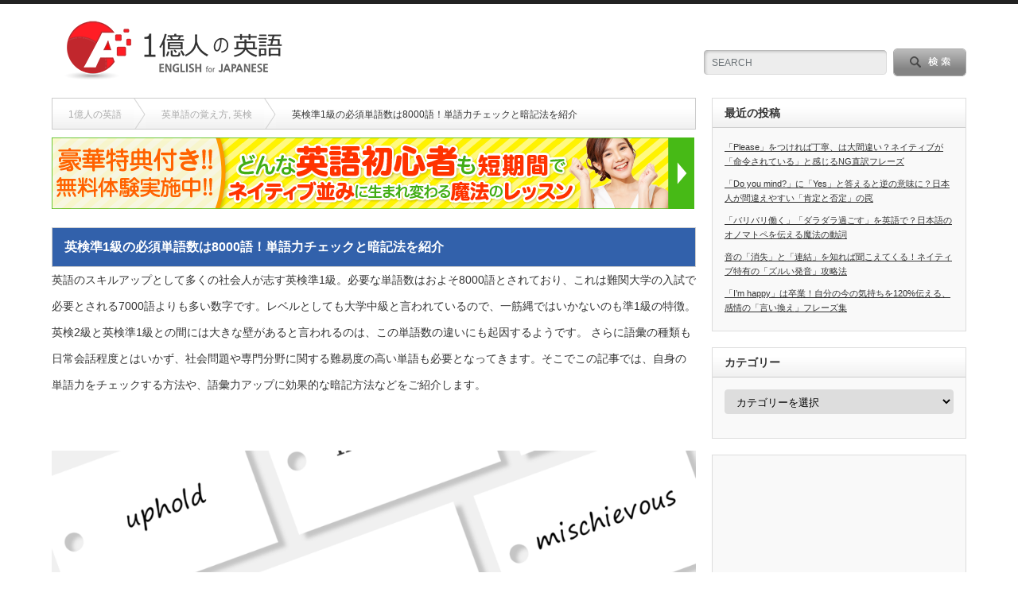

--- FILE ---
content_type: text/html; charset=UTF-8
request_url: https://english-for-japanese.net/1698/
body_size: 22688
content:
<!DOCTYPE html PUBLIC "-//W3C//DTD XHTML 1.1//EN" "http://www.w3.org/TR/xhtml11/DTD/xhtml11.dtd">
<!--[if lt IE 9]><html xmlns="http://www.w3.org/1999/xhtml" class="ie"><![endif]-->
<!--[if (gt IE 9)|!(IE)]><!--><html xmlns="http://www.w3.org/1999/xhtml"><!--<![endif]-->
<head profile="http://gmpg.org/xfn/11">
<meta http-equiv="Content-Type" content="text/html; charset=UTF-8" />
<meta http-equiv="X-UA-Compatible" content="IE=edge,chrome=1" />
<meta name="viewport" content="width=device-width" />
<link rel="shortcut icon" href="https://english-for-japanese.net/wp-content/uploads/favicon01.png">
<title>英検準1級の必須単語数は8000語！単語力チェックと暗記法を紹介 | 1億人の英語</title>
<meta name="description" content="英語のスキルアップとして多くの社会人が志す英検準1級。必要な単語数はおよそ8000語とされており、これは難関大学の入試で必要とされる7000語よりも多い数字です。レベルとしても大学中級と言われているので、一筋縄ではいかないのも準1級の特徴。英検2級と英検準1級との間には大きな壁があると言われるのは、この単語数の違いにも起因するようです。さらに語彙の種類も日常会話程度とはいかず、社会問題や専門分野に関する難易度の高い単語も必要となってきます。そこでこの記事では、自身の単語力をチェックする方法や、語彙力アップに効果的な暗記方法などをご紹介します。" />

<link rel="alternate" type="application/rss+xml" title="1億人の英語 RSS Feed" href="https://english-for-japanese.net/feed/" />
<link rel="alternate" type="application/atom+xml" title="1億人の英語 Atom Feed" href="https://english-for-japanese.net/feed/atom/" /> 
<link rel="pingback" href="https://english-for-japanese.net/xmlrpc.php" />

 
<meta name='robots' content='max-image-preview:large' />
<link rel="alternate" type="application/rss+xml" title="1億人の英語 &raquo; 英検準1級の必須単語数は8000語！単語力チェックと暗記法を紹介 のコメントのフィード" href="https://english-for-japanese.net/1698/feed/" />
<script type="text/javascript">
window._wpemojiSettings = {"baseUrl":"https:\/\/s.w.org\/images\/core\/emoji\/14.0.0\/72x72\/","ext":".png","svgUrl":"https:\/\/s.w.org\/images\/core\/emoji\/14.0.0\/svg\/","svgExt":".svg","source":{"concatemoji":"https:\/\/english-for-japanese.net\/wp-includes\/js\/wp-emoji-release.min.js?ver=6.3.7"}};
/*! This file is auto-generated */
!function(i,n){var o,s,e;function c(e){try{var t={supportTests:e,timestamp:(new Date).valueOf()};sessionStorage.setItem(o,JSON.stringify(t))}catch(e){}}function p(e,t,n){e.clearRect(0,0,e.canvas.width,e.canvas.height),e.fillText(t,0,0);var t=new Uint32Array(e.getImageData(0,0,e.canvas.width,e.canvas.height).data),r=(e.clearRect(0,0,e.canvas.width,e.canvas.height),e.fillText(n,0,0),new Uint32Array(e.getImageData(0,0,e.canvas.width,e.canvas.height).data));return t.every(function(e,t){return e===r[t]})}function u(e,t,n){switch(t){case"flag":return n(e,"\ud83c\udff3\ufe0f\u200d\u26a7\ufe0f","\ud83c\udff3\ufe0f\u200b\u26a7\ufe0f")?!1:!n(e,"\ud83c\uddfa\ud83c\uddf3","\ud83c\uddfa\u200b\ud83c\uddf3")&&!n(e,"\ud83c\udff4\udb40\udc67\udb40\udc62\udb40\udc65\udb40\udc6e\udb40\udc67\udb40\udc7f","\ud83c\udff4\u200b\udb40\udc67\u200b\udb40\udc62\u200b\udb40\udc65\u200b\udb40\udc6e\u200b\udb40\udc67\u200b\udb40\udc7f");case"emoji":return!n(e,"\ud83e\udef1\ud83c\udffb\u200d\ud83e\udef2\ud83c\udfff","\ud83e\udef1\ud83c\udffb\u200b\ud83e\udef2\ud83c\udfff")}return!1}function f(e,t,n){var r="undefined"!=typeof WorkerGlobalScope&&self instanceof WorkerGlobalScope?new OffscreenCanvas(300,150):i.createElement("canvas"),a=r.getContext("2d",{willReadFrequently:!0}),o=(a.textBaseline="top",a.font="600 32px Arial",{});return e.forEach(function(e){o[e]=t(a,e,n)}),o}function t(e){var t=i.createElement("script");t.src=e,t.defer=!0,i.head.appendChild(t)}"undefined"!=typeof Promise&&(o="wpEmojiSettingsSupports",s=["flag","emoji"],n.supports={everything:!0,everythingExceptFlag:!0},e=new Promise(function(e){i.addEventListener("DOMContentLoaded",e,{once:!0})}),new Promise(function(t){var n=function(){try{var e=JSON.parse(sessionStorage.getItem(o));if("object"==typeof e&&"number"==typeof e.timestamp&&(new Date).valueOf()<e.timestamp+604800&&"object"==typeof e.supportTests)return e.supportTests}catch(e){}return null}();if(!n){if("undefined"!=typeof Worker&&"undefined"!=typeof OffscreenCanvas&&"undefined"!=typeof URL&&URL.createObjectURL&&"undefined"!=typeof Blob)try{var e="postMessage("+f.toString()+"("+[JSON.stringify(s),u.toString(),p.toString()].join(",")+"));",r=new Blob([e],{type:"text/javascript"}),a=new Worker(URL.createObjectURL(r),{name:"wpTestEmojiSupports"});return void(a.onmessage=function(e){c(n=e.data),a.terminate(),t(n)})}catch(e){}c(n=f(s,u,p))}t(n)}).then(function(e){for(var t in e)n.supports[t]=e[t],n.supports.everything=n.supports.everything&&n.supports[t],"flag"!==t&&(n.supports.everythingExceptFlag=n.supports.everythingExceptFlag&&n.supports[t]);n.supports.everythingExceptFlag=n.supports.everythingExceptFlag&&!n.supports.flag,n.DOMReady=!1,n.readyCallback=function(){n.DOMReady=!0}}).then(function(){return e}).then(function(){var e;n.supports.everything||(n.readyCallback(),(e=n.source||{}).concatemoji?t(e.concatemoji):e.wpemoji&&e.twemoji&&(t(e.twemoji),t(e.wpemoji)))}))}((window,document),window._wpemojiSettings);
</script>
<style type="text/css">
img.wp-smiley,
img.emoji {
	display: inline !important;
	border: none !important;
	box-shadow: none !important;
	height: 1em !important;
	width: 1em !important;
	margin: 0 0.07em !important;
	vertical-align: -0.1em !important;
	background: none !important;
	padding: 0 !important;
}
</style>
	<link rel='stylesheet' id='wp-block-library-css' href='https://english-for-japanese.net/wp-includes/css/dist/block-library/style.min.css?ver=6.3.7' type='text/css' media='all' />
<style id='classic-theme-styles-inline-css' type='text/css'>
/*! This file is auto-generated */
.wp-block-button__link{color:#fff;background-color:#32373c;border-radius:9999px;box-shadow:none;text-decoration:none;padding:calc(.667em + 2px) calc(1.333em + 2px);font-size:1.125em}.wp-block-file__button{background:#32373c;color:#fff;text-decoration:none}
</style>
<style id='global-styles-inline-css' type='text/css'>
body{--wp--preset--color--black: #000000;--wp--preset--color--cyan-bluish-gray: #abb8c3;--wp--preset--color--white: #ffffff;--wp--preset--color--pale-pink: #f78da7;--wp--preset--color--vivid-red: #cf2e2e;--wp--preset--color--luminous-vivid-orange: #ff6900;--wp--preset--color--luminous-vivid-amber: #fcb900;--wp--preset--color--light-green-cyan: #7bdcb5;--wp--preset--color--vivid-green-cyan: #00d084;--wp--preset--color--pale-cyan-blue: #8ed1fc;--wp--preset--color--vivid-cyan-blue: #0693e3;--wp--preset--color--vivid-purple: #9b51e0;--wp--preset--gradient--vivid-cyan-blue-to-vivid-purple: linear-gradient(135deg,rgba(6,147,227,1) 0%,rgb(155,81,224) 100%);--wp--preset--gradient--light-green-cyan-to-vivid-green-cyan: linear-gradient(135deg,rgb(122,220,180) 0%,rgb(0,208,130) 100%);--wp--preset--gradient--luminous-vivid-amber-to-luminous-vivid-orange: linear-gradient(135deg,rgba(252,185,0,1) 0%,rgba(255,105,0,1) 100%);--wp--preset--gradient--luminous-vivid-orange-to-vivid-red: linear-gradient(135deg,rgba(255,105,0,1) 0%,rgb(207,46,46) 100%);--wp--preset--gradient--very-light-gray-to-cyan-bluish-gray: linear-gradient(135deg,rgb(238,238,238) 0%,rgb(169,184,195) 100%);--wp--preset--gradient--cool-to-warm-spectrum: linear-gradient(135deg,rgb(74,234,220) 0%,rgb(151,120,209) 20%,rgb(207,42,186) 40%,rgb(238,44,130) 60%,rgb(251,105,98) 80%,rgb(254,248,76) 100%);--wp--preset--gradient--blush-light-purple: linear-gradient(135deg,rgb(255,206,236) 0%,rgb(152,150,240) 100%);--wp--preset--gradient--blush-bordeaux: linear-gradient(135deg,rgb(254,205,165) 0%,rgb(254,45,45) 50%,rgb(107,0,62) 100%);--wp--preset--gradient--luminous-dusk: linear-gradient(135deg,rgb(255,203,112) 0%,rgb(199,81,192) 50%,rgb(65,88,208) 100%);--wp--preset--gradient--pale-ocean: linear-gradient(135deg,rgb(255,245,203) 0%,rgb(182,227,212) 50%,rgb(51,167,181) 100%);--wp--preset--gradient--electric-grass: linear-gradient(135deg,rgb(202,248,128) 0%,rgb(113,206,126) 100%);--wp--preset--gradient--midnight: linear-gradient(135deg,rgb(2,3,129) 0%,rgb(40,116,252) 100%);--wp--preset--font-size--small: 13px;--wp--preset--font-size--medium: 20px;--wp--preset--font-size--large: 36px;--wp--preset--font-size--x-large: 42px;--wp--preset--spacing--20: 0.44rem;--wp--preset--spacing--30: 0.67rem;--wp--preset--spacing--40: 1rem;--wp--preset--spacing--50: 1.5rem;--wp--preset--spacing--60: 2.25rem;--wp--preset--spacing--70: 3.38rem;--wp--preset--spacing--80: 5.06rem;--wp--preset--shadow--natural: 6px 6px 9px rgba(0, 0, 0, 0.2);--wp--preset--shadow--deep: 12px 12px 50px rgba(0, 0, 0, 0.4);--wp--preset--shadow--sharp: 6px 6px 0px rgba(0, 0, 0, 0.2);--wp--preset--shadow--outlined: 6px 6px 0px -3px rgba(255, 255, 255, 1), 6px 6px rgba(0, 0, 0, 1);--wp--preset--shadow--crisp: 6px 6px 0px rgba(0, 0, 0, 1);}:where(.is-layout-flex){gap: 0.5em;}:where(.is-layout-grid){gap: 0.5em;}body .is-layout-flow > .alignleft{float: left;margin-inline-start: 0;margin-inline-end: 2em;}body .is-layout-flow > .alignright{float: right;margin-inline-start: 2em;margin-inline-end: 0;}body .is-layout-flow > .aligncenter{margin-left: auto !important;margin-right: auto !important;}body .is-layout-constrained > .alignleft{float: left;margin-inline-start: 0;margin-inline-end: 2em;}body .is-layout-constrained > .alignright{float: right;margin-inline-start: 2em;margin-inline-end: 0;}body .is-layout-constrained > .aligncenter{margin-left: auto !important;margin-right: auto !important;}body .is-layout-constrained > :where(:not(.alignleft):not(.alignright):not(.alignfull)){max-width: var(--wp--style--global--content-size);margin-left: auto !important;margin-right: auto !important;}body .is-layout-constrained > .alignwide{max-width: var(--wp--style--global--wide-size);}body .is-layout-flex{display: flex;}body .is-layout-flex{flex-wrap: wrap;align-items: center;}body .is-layout-flex > *{margin: 0;}body .is-layout-grid{display: grid;}body .is-layout-grid > *{margin: 0;}:where(.wp-block-columns.is-layout-flex){gap: 2em;}:where(.wp-block-columns.is-layout-grid){gap: 2em;}:where(.wp-block-post-template.is-layout-flex){gap: 1.25em;}:where(.wp-block-post-template.is-layout-grid){gap: 1.25em;}.has-black-color{color: var(--wp--preset--color--black) !important;}.has-cyan-bluish-gray-color{color: var(--wp--preset--color--cyan-bluish-gray) !important;}.has-white-color{color: var(--wp--preset--color--white) !important;}.has-pale-pink-color{color: var(--wp--preset--color--pale-pink) !important;}.has-vivid-red-color{color: var(--wp--preset--color--vivid-red) !important;}.has-luminous-vivid-orange-color{color: var(--wp--preset--color--luminous-vivid-orange) !important;}.has-luminous-vivid-amber-color{color: var(--wp--preset--color--luminous-vivid-amber) !important;}.has-light-green-cyan-color{color: var(--wp--preset--color--light-green-cyan) !important;}.has-vivid-green-cyan-color{color: var(--wp--preset--color--vivid-green-cyan) !important;}.has-pale-cyan-blue-color{color: var(--wp--preset--color--pale-cyan-blue) !important;}.has-vivid-cyan-blue-color{color: var(--wp--preset--color--vivid-cyan-blue) !important;}.has-vivid-purple-color{color: var(--wp--preset--color--vivid-purple) !important;}.has-black-background-color{background-color: var(--wp--preset--color--black) !important;}.has-cyan-bluish-gray-background-color{background-color: var(--wp--preset--color--cyan-bluish-gray) !important;}.has-white-background-color{background-color: var(--wp--preset--color--white) !important;}.has-pale-pink-background-color{background-color: var(--wp--preset--color--pale-pink) !important;}.has-vivid-red-background-color{background-color: var(--wp--preset--color--vivid-red) !important;}.has-luminous-vivid-orange-background-color{background-color: var(--wp--preset--color--luminous-vivid-orange) !important;}.has-luminous-vivid-amber-background-color{background-color: var(--wp--preset--color--luminous-vivid-amber) !important;}.has-light-green-cyan-background-color{background-color: var(--wp--preset--color--light-green-cyan) !important;}.has-vivid-green-cyan-background-color{background-color: var(--wp--preset--color--vivid-green-cyan) !important;}.has-pale-cyan-blue-background-color{background-color: var(--wp--preset--color--pale-cyan-blue) !important;}.has-vivid-cyan-blue-background-color{background-color: var(--wp--preset--color--vivid-cyan-blue) !important;}.has-vivid-purple-background-color{background-color: var(--wp--preset--color--vivid-purple) !important;}.has-black-border-color{border-color: var(--wp--preset--color--black) !important;}.has-cyan-bluish-gray-border-color{border-color: var(--wp--preset--color--cyan-bluish-gray) !important;}.has-white-border-color{border-color: var(--wp--preset--color--white) !important;}.has-pale-pink-border-color{border-color: var(--wp--preset--color--pale-pink) !important;}.has-vivid-red-border-color{border-color: var(--wp--preset--color--vivid-red) !important;}.has-luminous-vivid-orange-border-color{border-color: var(--wp--preset--color--luminous-vivid-orange) !important;}.has-luminous-vivid-amber-border-color{border-color: var(--wp--preset--color--luminous-vivid-amber) !important;}.has-light-green-cyan-border-color{border-color: var(--wp--preset--color--light-green-cyan) !important;}.has-vivid-green-cyan-border-color{border-color: var(--wp--preset--color--vivid-green-cyan) !important;}.has-pale-cyan-blue-border-color{border-color: var(--wp--preset--color--pale-cyan-blue) !important;}.has-vivid-cyan-blue-border-color{border-color: var(--wp--preset--color--vivid-cyan-blue) !important;}.has-vivid-purple-border-color{border-color: var(--wp--preset--color--vivid-purple) !important;}.has-vivid-cyan-blue-to-vivid-purple-gradient-background{background: var(--wp--preset--gradient--vivid-cyan-blue-to-vivid-purple) !important;}.has-light-green-cyan-to-vivid-green-cyan-gradient-background{background: var(--wp--preset--gradient--light-green-cyan-to-vivid-green-cyan) !important;}.has-luminous-vivid-amber-to-luminous-vivid-orange-gradient-background{background: var(--wp--preset--gradient--luminous-vivid-amber-to-luminous-vivid-orange) !important;}.has-luminous-vivid-orange-to-vivid-red-gradient-background{background: var(--wp--preset--gradient--luminous-vivid-orange-to-vivid-red) !important;}.has-very-light-gray-to-cyan-bluish-gray-gradient-background{background: var(--wp--preset--gradient--very-light-gray-to-cyan-bluish-gray) !important;}.has-cool-to-warm-spectrum-gradient-background{background: var(--wp--preset--gradient--cool-to-warm-spectrum) !important;}.has-blush-light-purple-gradient-background{background: var(--wp--preset--gradient--blush-light-purple) !important;}.has-blush-bordeaux-gradient-background{background: var(--wp--preset--gradient--blush-bordeaux) !important;}.has-luminous-dusk-gradient-background{background: var(--wp--preset--gradient--luminous-dusk) !important;}.has-pale-ocean-gradient-background{background: var(--wp--preset--gradient--pale-ocean) !important;}.has-electric-grass-gradient-background{background: var(--wp--preset--gradient--electric-grass) !important;}.has-midnight-gradient-background{background: var(--wp--preset--gradient--midnight) !important;}.has-small-font-size{font-size: var(--wp--preset--font-size--small) !important;}.has-medium-font-size{font-size: var(--wp--preset--font-size--medium) !important;}.has-large-font-size{font-size: var(--wp--preset--font-size--large) !important;}.has-x-large-font-size{font-size: var(--wp--preset--font-size--x-large) !important;}
.wp-block-navigation a:where(:not(.wp-element-button)){color: inherit;}
:where(.wp-block-post-template.is-layout-flex){gap: 1.25em;}:where(.wp-block-post-template.is-layout-grid){gap: 1.25em;}
:where(.wp-block-columns.is-layout-flex){gap: 2em;}:where(.wp-block-columns.is-layout-grid){gap: 2em;}
.wp-block-pullquote{font-size: 1.5em;line-height: 1.6;}
</style>
<script type='text/javascript' src='https://english-for-japanese.net/wp-includes/js/jquery/jquery.min.js?ver=3.7.0' id='jquery-core-js'></script>
<script type='text/javascript' src='https://english-for-japanese.net/wp-includes/js/jquery/jquery-migrate.min.js?ver=3.4.1' id='jquery-migrate-js'></script>
<link rel="https://api.w.org/" href="https://english-for-japanese.net/wp-json/" /><link rel="alternate" type="application/json" href="https://english-for-japanese.net/wp-json/wp/v2/posts/1698" /><link rel="canonical" href="https://english-for-japanese.net/1698/" />
<link rel='shortlink' href='https://english-for-japanese.net/?p=1698' />
<link rel="alternate" type="application/json+oembed" href="https://english-for-japanese.net/wp-json/oembed/1.0/embed?url=https%3A%2F%2Fenglish-for-japanese.net%2F1698%2F" />
<link rel="alternate" type="text/xml+oembed" href="https://english-for-japanese.net/wp-json/oembed/1.0/embed?url=https%3A%2F%2Fenglish-for-japanese.net%2F1698%2F&#038;format=xml" />
<style type="text/css"></style><link rel="icon" href="https://english-for-japanese.net/wp-content/uploads/cropped-icon-1-1-32x32.png" sizes="32x32" />
<link rel="icon" href="https://english-for-japanese.net/wp-content/uploads/cropped-icon-1-1-192x192.png" sizes="192x192" />
<link rel="apple-touch-icon" href="https://english-for-japanese.net/wp-content/uploads/cropped-icon-1-1-180x180.png" />
<meta name="msapplication-TileImage" content="https://english-for-japanese.net/wp-content/uploads/cropped-icon-1-1-270x270.png" />
		<style type="text/css" id="wp-custom-css">
			.square_twi {
    position: relative;
    display: inline-block;
    padding: 0.5em;
    text-decoration: none;
    color: #FFF;
    background: #55acee;/*背景色*/
    border-bottom: solid 2px #008fde;/*少し濃い目の色に*/
    border-radius: 4px;/*角の丸み*/
    box-shadow: inset 0 2px 0 rgba(255,255,255,0.2), 0 2px 2px rgba(0, 0, 0, 0.19);
    font-weight: bold;
 width:95%;
	text-align:center;
	font-size:1.5em;
	width:60%;
}

.square_twi:active {
    border-bottom: solid 2px #fd9535;
    box-shadow: 0 0 2px rgba(0, 0, 0, 0.30);
}

a:visited.square_twi{color:#fff;}
a:hover.square_twi{color:#81DAF5;}

.square_fb {
    position: relative;
    display: inline-block;
    padding:0.5em;
    text-decoration: none;
    color: #FFF;
    background: #315096;/*背景色*/
    border-bottom: solid 2px #35465c;/*少し濃い目の色に*/
    border-radius: 4px;/*角の丸み*/
    box-shadow: inset 0 2px 0 rgba(255,255,255,0.2), 0 2px 2px rgba(0, 0, 0, 0.19);
    font-weight: bold;
	width:95%;
	text-align:center;
	font-size:1.5em;
		width:60%;
}

.square_fb	:active {
    border-bottom: solid 2px #fd9535;
    box-shadow: 0 0 2px rgba(0, 0, 0, 0.30);
}

a:visited.square_fb{color:#fff;}
a:hover.square_fb{color:#819FF7;}

.square_line {
    position: relative;
    display: inline-block;
    padding:0.5em;
    text-decoration: none;
    color: #FFF;
    background: #00c300;/*背景色*/
border-bottom: solid 2px #00a300;/*少し濃い目の色に*/
    border-radius: 4px;/*角の丸み*/
    box-shadow: inset 0 2px 0 rgba(255,255,255,0.2), 0 2px 2px rgba(0, 0, 0, 0.19);
    font-weight: bold;
	width:95%;
	text-align:center;
	font-size:1.5em;
	width:60%;
}

.square_line	:active {
    border-bottom: solid 2px #fd9535;
    box-shadow: 0 0 2px rgba(0, 0, 0, 0.30);
}

a:visited.square_line{color:#fff;}
a:hover.square_line{color:#6cc655;}

.movie-wrap {
     position: relative;
     padding-bottom: 56.25%; /*アスペクト比 16:9の場合の縦幅*/
     height: 0;
     overflow: hidden;
}
 
.movie-wrap iframe {
     position: absolute;
     top: 0;
     left: 0;
     width: 100%;
     height: 100%;
}

/*CVボタン*/
a.btn_05 {
	display: block;
	text-align: center;
	vertical-align: middle;
	text-decoration: none;
	width: 120px;
	margin: auto;
	margin-top:30px;
	padding: 1rem 4rem;
	font-weight: bold;
	border-radius: 0.3rem;
	border-bottom: 7px solid #0686b2;
	background: #27acd9;
	color: #fff; !important;
}
a.btn_05:hover {
	margin-top: 6px;
	border-bottom: 1px solid #0686b2;
	color: #fff; !important;
}

a.btn_05:visited {
	color: #fff; !important;
}

/*囲み枠*/
.box3_1 {
    position: relative;
    padding: 1em 1.5em;
    margin: 2em 0;
    border: solid 3px #c71585;/*線*/
    border-radius: 8px;/*角の丸み*/
    color: #000000;/*文字色*/
}
.box3_1 .sample_box_title{
    position: absolute;
    display: inline-block;
    top: -13px;
    left: 10px;
    padding: 0 10px;
    line-height: 1;
    font-size: 1.3em;/*タイトル文字サイズ*/
    background: #ffffff;/*タイトル文字背景色*/
    color: #c71585;/*タイトル文字色*/
    font-weight: bold;
}
.box3_1 p {
    margin: 0; 
    padding: 0;
}		</style>
		
<link rel="stylesheet" href="https://english-for-japanese.net/wp-content/themes/opinion_tcd018/style.css?ver=4.4.2" type="text/css" />
<link rel="stylesheet" href="https://english-for-japanese.net/wp-content/themes/opinion_tcd018/comment-style.css?ver=4.4.2" type="text/css" />

<link rel="stylesheet" media="screen and (min-width:641px)" href="https://english-for-japanese.net/wp-content/themes/opinion_tcd018/style_pc.css?ver=4.4.2" type="text/css" />
<link rel="stylesheet" media="screen and (max-width:640px)" href="https://english-for-japanese.net/wp-content/themes/opinion_tcd018/style_sp.css?ver=4.4.2" type="text/css" />

<link rel="stylesheet" href="https://english-for-japanese.net/wp-content/themes/opinion_tcd018/japanese.css?ver=4.4.2" type="text/css" />

<script type="text/javascript" src="https://english-for-japanese.net/wp-content/themes/opinion_tcd018/js/jscript.js?ver=4.4.2"></script>
<script type="text/javascript" src="https://english-for-japanese.net/wp-content/themes/opinion_tcd018/js/scroll.js?ver=4.4.2"></script>
<script type="text/javascript" src="https://english-for-japanese.net/wp-content/themes/opinion_tcd018/js/comment.js?ver=4.4.2"></script>
<script type="text/javascript" src="https://english-for-japanese.net/wp-content/themes/opinion_tcd018/js/rollover.js?ver=4.4.2"></script>
<!--[if lt IE 9]>
<link id="stylesheet" rel="stylesheet" href="https://english-for-japanese.net/wp-content/themes/opinion_tcd018/style_pc.css?ver=4.4.2" type="text/css" />
<script type="text/javascript" src="https://english-for-japanese.net/wp-content/themes/opinion_tcd018/js/ie.js?ver=4.4.2"></script>
<link rel="stylesheet" href="https://english-for-japanese.net/wp-content/themes/opinion_tcd018/ie.css" type="text/css" />
<![endif]-->

<!--[if IE 7]>
<link rel="stylesheet" href="https://english-for-japanese.net/wp-content/themes/opinion_tcd018/ie7.css" type="text/css" />
<![endif]-->


<style type="text/css">

body { font-size:14px; }

a:hover, #index_featured_post .post2 h4.title a:hover, #index_featured_post a, #logo a:hover, #footer_logo_text a:hover
 { color:#0077B3; }

.pc #global_menu li a, .archive_headline, .page_navi a:hover:hover,
#single_title h1, #submit_comment:hover, #author_link:hover,
#previous_next_post a:hover, #news_title h2,
 .profile_author_link:hover, #return_top, .author_social_link li.author_link a
 { background-color:#0077B3; }

#comment_textarea textarea:focus, #guest_info input:focus
 { border-color:#0077B3; }

#index_featured_post .post2 h4.title a:hover, #index_featured_post a:hover
 { color:#57BDCC; }

.pc #global_menu li a:hover, #return_top:hover, .author_social_link li.author_link a:hover
 { background-color:#57BDCC; }

.pc #global_menu ul li.menu-category-2 a { background:#C7243A; } .pc #global_menu ul li.menu-category-2 a:hover { background:#851827; } .flex-control-nav p span.category-link-2 { color:#C7243A; } #index-category-post-2 .headline1 { border-left:5px solid #C7243A; } #index-category-post-2 a:hover { color:#C7243A; } .category-2 a:hover { color:#C7243A; } .category-2 .archive_headline { background:#C7243A; } .category-2 #post_list a:hover { color:#C7243A; } .category-2 .post a { color:#C7243A; } .category-2 .post a:hover { color:#851827; } .category-2 .page_navi a:hover { color:#fff; background:#C7243A; } .category-2 #guest_info input:focus { border:1px solid #C7243A; } .category-2 #comment_textarea textarea:focus { border:1px solid #C7243A; } .category-2 #submit_comment:hover { background:#C7243A; } .category-2 #previous_next_post a:hover { background-color:#C7243A; } .category-2 #single_author_link:hover { background-color:#C7243A; } .category-2 #single_author_post li li a:hover { color:#C7243A; } .category-2 #post_pagination a:hover { background-color:#C7243A; } .category-2 #single_title h1 { background:#C7243A; } .category-2 .author_social_link li.author_link a { background-color:#C7243A; } .category-2 .author_social_link li.author_link a:hover { background-color:#851827; } .pc #global_menu ul li.menu-category-3 a { background:#744199; } .pc #global_menu ul li.menu-category-3 a:hover { background:#492961; } .flex-control-nav p span.category-link-3 { color:#744199; } #index-category-post-3 .headline1 { border-left:5px solid #744199; } #index-category-post-3 a:hover { color:#744199; } .category-3 a:hover { color:#744199; } .category-3 .archive_headline { background:#744199; } .category-3 #post_list a:hover { color:#744199; } .category-3 .post a { color:#744199; } .category-3 .post a:hover { color:#492961; } .category-3 .page_navi a:hover { color:#fff; background:#744199; } .category-3 #guest_info input:focus { border:1px solid #744199; } .category-3 #comment_textarea textarea:focus { border:1px solid #744199; } .category-3 #submit_comment:hover { background:#744199; } .category-3 #previous_next_post a:hover { background-color:#744199; } .category-3 #single_author_link:hover { background-color:#744199; } .category-3 #single_author_post li li a:hover { color:#744199; } .category-3 #post_pagination a:hover { background-color:#744199; } .category-3 #single_title h1 { background:#744199; } .category-3 .author_social_link li.author_link a { background-color:#744199; } .category-3 .author_social_link li.author_link a:hover { background-color:#492961; } .pc #global_menu ul li.menu-category-8 a { background:#EDAD0B; } .pc #global_menu ul li.menu-category-8 a:hover { background:#A87B08; } .flex-control-nav p span.category-link-8 { color:#EDAD0B; } #index-category-post-8 .headline1 { border-left:5px solid #EDAD0B; } #index-category-post-8 a:hover { color:#EDAD0B; } .category-8 a:hover { color:#EDAD0B; } .category-8 .archive_headline { background:#EDAD0B; } .category-8 #post_list a:hover { color:#EDAD0B; } .category-8 .post a { color:#EDAD0B; } .category-8 .post a:hover { color:#A87B08; } .category-8 .page_navi a:hover { color:#fff; background:#EDAD0B; } .category-8 #guest_info input:focus { border:1px solid #EDAD0B; } .category-8 #comment_textarea textarea:focus { border:1px solid #EDAD0B; } .category-8 #submit_comment:hover { background:#EDAD0B; } .category-8 #previous_next_post a:hover { background-color:#EDAD0B; } .category-8 #single_author_link:hover { background-color:#EDAD0B; } .category-8 #single_author_post li li a:hover { color:#EDAD0B; } .category-8 #post_pagination a:hover { background-color:#EDAD0B; } .category-8 #single_title h1 { background:#EDAD0B; } .category-8 .author_social_link li.author_link a { background-color:#EDAD0B; } .category-8 .author_social_link li.author_link a:hover { background-color:#A87B08; } .pc #global_menu ul li.menu-category-9 a { background:#009F8C; } .pc #global_menu ul li.menu-category-9 a:hover { background:#006B5E; } .flex-control-nav p span.category-link-9 { color:#009F8C; } #index-category-post-9 .headline1 { border-left:5px solid #009F8C; } #index-category-post-9 a:hover { color:#009F8C; } .category-9 a:hover { color:#009F8C; } .category-9 .archive_headline { background:#009F8C; } .category-9 #post_list a:hover { color:#009F8C; } .category-9 .post a { color:#009F8C; } .category-9 .post a:hover { color:#006B5E; } .category-9 .page_navi a:hover { color:#fff; background:#009F8C; } .category-9 #guest_info input:focus { border:1px solid #009F8C; } .category-9 #comment_textarea textarea:focus { border:1px solid #009F8C; } .category-9 #submit_comment:hover { background:#009F8C; } .category-9 #previous_next_post a:hover { background-color:#009F8C; } .category-9 #single_author_link:hover { background-color:#009F8C; } .category-9 #single_author_post li li a:hover { color:#009F8C; } .category-9 #post_pagination a:hover { background-color:#009F8C; } .category-9 #single_title h1 { background:#009F8C; } .category-9 .author_social_link li.author_link a { background-color:#009F8C; } .category-9 .author_social_link li.author_link a:hover { background-color:#006B5E; } .pc #global_menu ul li.menu-category-13 a { background:#23AC0E; } .pc #global_menu ul li.menu-category-13 a:hover { background:#1A820B; } .flex-control-nav p span.category-link-13 { color:#23AC0E; } #index-category-post-13 .headline1 { border-left:5px solid #23AC0E; } #index-category-post-13 a:hover { color:#23AC0E; } .category-13 a:hover { color:#23AC0E; } .category-13 .archive_headline { background:#23AC0E; } .category-13 #post_list a:hover { color:#23AC0E; } .category-13 .post a { color:#23AC0E; } .category-13 .post a:hover { color:#1A820B; } .category-13 .page_navi a:hover { color:#fff; background:#23AC0E; } .category-13 #guest_info input:focus { border:1px solid #23AC0E; } .category-13 #comment_textarea textarea:focus { border:1px solid #23AC0E; } .category-13 #submit_comment:hover { background:#23AC0E; } .category-13 #previous_next_post a:hover { background-color:#23AC0E; } .category-13 #single_author_link:hover { background-color:#23AC0E; } .category-13 #single_author_post li li a:hover { color:#23AC0E; } .category-13 #post_pagination a:hover { background-color:#23AC0E; } .category-13 #single_title h1 { background:#23AC0E; } .category-13 .author_social_link li.author_link a { background-color:#23AC0E; } .category-13 .author_social_link li.author_link a:hover { background-color:#1A820B; } .pc #global_menu ul li.menu-category-10 a { background:#007FB1; } .pc #global_menu ul li.menu-category-10 a:hover { background:#005678; } .flex-control-nav p span.category-link-10 { color:#007FB1; } #index-category-post-10 .headline1 { border-left:5px solid #007FB1; } #index-category-post-10 a:hover { color:#007FB1; } .category-10 a:hover { color:#007FB1; } .category-10 .archive_headline { background:#007FB1; } .category-10 #post_list a:hover { color:#007FB1; } .category-10 .post a { color:#007FB1; } .category-10 .post a:hover { color:#005678; } .category-10 .page_navi a:hover { color:#fff; background:#007FB1; } .category-10 #guest_info input:focus { border:1px solid #007FB1; } .category-10 #comment_textarea textarea:focus { border:1px solid #007FB1; } .category-10 #submit_comment:hover { background:#007FB1; } .category-10 #previous_next_post a:hover { background-color:#007FB1; } .category-10 #single_author_link:hover { background-color:#007FB1; } .category-10 #single_author_post li li a:hover { color:#007FB1; } .category-10 #post_pagination a:hover { background-color:#007FB1; } .category-10 #single_title h1 { background:#007FB1; } .category-10 .author_social_link li.author_link a { background-color:#007FB1; } .category-10 .author_social_link li.author_link a:hover { background-color:#005678; } .pc #global_menu ul li.menu-category-11 a { background:#DA5019; } .pc #global_menu ul li.menu-category-11 a:hover { background:#AD4014; } .flex-control-nav p span.category-link-11 { color:#DA5019; } #index-category-post-11 .headline1 { border-left:5px solid #DA5019; } #index-category-post-11 a:hover { color:#DA5019; } .category-11 a:hover { color:#DA5019; } .category-11 .archive_headline { background:#DA5019; } .category-11 #post_list a:hover { color:#DA5019; } .category-11 .post a { color:#DA5019; } .category-11 .post a:hover { color:#AD4014; } .category-11 .page_navi a:hover { color:#fff; background:#DA5019; } .category-11 #guest_info input:focus { border:1px solid #DA5019; } .category-11 #comment_textarea textarea:focus { border:1px solid #DA5019; } .category-11 #submit_comment:hover { background:#DA5019; } .category-11 #previous_next_post a:hover { background-color:#DA5019; } .category-11 #single_author_link:hover { background-color:#DA5019; } .category-11 #single_author_post li li a:hover { color:#DA5019; } .category-11 #post_pagination a:hover { background-color:#DA5019; } .category-11 #single_title h1 { background:#DA5019; } .category-11 .author_social_link li.author_link a { background-color:#DA5019; } .category-11 .author_social_link li.author_link a:hover { background-color:#AD4014; } .pc #global_menu ul li.menu-category-12 a { background:#3261AB; } .pc #global_menu ul li.menu-category-12 a:hover { background:#25477D; } .flex-control-nav p span.category-link-12 { color:#3261AB; } #index-category-post-12 .headline1 { border-left:5px solid #3261AB; } #index-category-post-12 a:hover { color:#3261AB; } .category-12 a:hover { color:#3261AB; } .category-12 .archive_headline { background:#3261AB; } .category-12 #post_list a:hover { color:#3261AB; } .category-12 .post a { color:#3261AB; } .category-12 .post a:hover { color:#25477D; } .category-12 .page_navi a:hover { color:#fff; background:#3261AB; } .category-12 #guest_info input:focus { border:1px solid #3261AB; } .category-12 #comment_textarea textarea:focus { border:1px solid #3261AB; } .category-12 #submit_comment:hover { background:#3261AB; } .category-12 #previous_next_post a:hover { background-color:#3261AB; } .category-12 #single_author_link:hover { background-color:#3261AB; } .category-12 #single_author_post li li a:hover { color:#3261AB; } .category-12 #post_pagination a:hover { background-color:#3261AB; } .category-12 #single_title h1 { background:#3261AB; } .category-12 .author_social_link li.author_link a { background-color:#3261AB; } .category-12 .author_social_link li.author_link a:hover { background-color:#25477D; } .pc #global_menu ul li.menu-category-112 a { background:#009F8C; } .pc #global_menu ul li.menu-category-112 a:hover { background:#006B5E; } .flex-control-nav p span.category-link-112 { color:#009F8C; } #index-category-post-112 .headline1 { border-left:5px solid #009F8C; } #index-category-post-112 a:hover { color:#009F8C; } .category-112 a:hover { color:#009F8C; } .category-112 .archive_headline { background:#009F8C; } .category-112 #post_list a:hover { color:#009F8C; } .category-112 .post a { color:#009F8C; } .category-112 .post a:hover { color:#006B5E; } .category-112 .page_navi a:hover { color:#fff; background:#009F8C; } .category-112 #guest_info input:focus { border:1px solid #009F8C; } .category-112 #comment_textarea textarea:focus { border:1px solid #009F8C; } .category-112 #submit_comment:hover { background:#009F8C; } .category-112 #previous_next_post a:hover { background-color:#009F8C; } .category-112 #single_author_link:hover { background-color:#009F8C; } .category-112 #single_author_post li li a:hover { color:#009F8C; } .category-112 #post_pagination a:hover { background-color:#009F8C; } .category-112 #single_title h1 { background:#009F8C; } .category-112 .author_social_link li.author_link a { background-color:#009F8C; } .category-112 .author_social_link li.author_link a:hover { background-color:#006B5E; } .pc #global_menu ul li.menu-category-14 a { background:#A4C520; } .pc #global_menu ul li.menu-category-14 a:hover { background:#758C17; } .flex-control-nav p span.category-link-14 { color:#A4C520; } #index-category-post-14 .headline1 { border-left:5px solid #A4C520; } #index-category-post-14 a:hover { color:#A4C520; } .category-14 a:hover { color:#A4C520; } .category-14 .archive_headline { background:#A4C520; } .category-14 #post_list a:hover { color:#A4C520; } .category-14 .post a { color:#A4C520; } .category-14 .post a:hover { color:#758C17; } .category-14 .page_navi a:hover { color:#fff; background:#A4C520; } .category-14 #guest_info input:focus { border:1px solid #A4C520; } .category-14 #comment_textarea textarea:focus { border:1px solid #A4C520; } .category-14 #submit_comment:hover { background:#A4C520; } .category-14 #previous_next_post a:hover { background-color:#A4C520; } .category-14 #single_author_link:hover { background-color:#A4C520; } .category-14 #single_author_post li li a:hover { color:#A4C520; } .category-14 #post_pagination a:hover { background-color:#A4C520; } .category-14 #single_title h1 { background:#A4C520; } .category-14 .author_social_link li.author_link a { background-color:#A4C520; } .category-14 .author_social_link li.author_link a:hover { background-color:#758C17; } 
h2 {
background: linear-gradient(transparent 70%, #a7d6ff 70%);
}

h3 {
border-bottom: solid 1px #cccccc;
}
</style>


	
<!-- Google Tag Manager -->
<script>(function(w,d,s,l,i){w[l]=w[l]||[];w[l].push({'gtm.start':
new Date().getTime(),event:'gtm.js'});var f=d.getElementsByTagName(s)[0],
j=d.createElement(s),dl=l!='dataLayer'?'&l='+l:'';j.async=true;j.src=
'https://www.googletagmanager.com/gtm.js?id='+i+dl;f.parentNode.insertBefore(j,f);
})(window,document,'script','dataLayer','GTM-5XVCRSH');</script>
<!-- End Google Tag Manager -->
	
	
<!--アドセンスタグ-->	
<script async src="//pagead2.googlesyndication.com/pagead/js/adsbygoogle.js"></script>
<script>
  (adsbygoogle = window.adsbygoogle || []).push({
    google_ad_client: "ca-pub-1123760083391755",
    enable_page_level_ads: true
  });
</script>
<!--アドセンスタグここまで-->
	<script async custom-element="amp-ad" src="https://cdn.ampproject.org/v0/amp-ad-0.1.js"></script>
</head>
<body class="post-template-default single single-post postid-1698 single-format-standard category-12 category-131">
	
<!-- Google Tag Manager (noscript) -->
<noscript><iframe src="https://www.googletagmanager.com/ns.html?id=GTM-5XVCRSH"
height="0" width="0" style="display:none;visibility:hidden"></iframe></noscript>
<!-- End Google Tag Manager (noscript) -->

	
	
 <div id="header_wrap">

  <div id="header" class="clearfix">

   <!-- logo -->
   <div id='logo_image'>
<div id="logo" style="top:19px; left:2px;"><a href=" https://english-for-japanese.net/" title="1億人の英語" data-label="1億人の英語"><img src="https://english-for-japanese.net/wp-content/uploads/tcd-w/logo.png?1769039408" alt="1億人の英語" title="1億人の英語" /></a></div>
</div>

   <!-- header meu -->
   <div id="header_menu_area">

    <!-- social button -->
    
   </div><!-- END #header_menu_area -->

   <!-- search area -->
   <div class="search_area">
        <form method="get" id="searchform" action="https://english-for-japanese.net/">
     <div id="search_button"><input type="submit" value="SEARCH" /></div>
     <div id="search_input"><input type="text" value="SEARCH" name="s" onfocus="if (this.value == 'SEARCH') this.value = '';" onblur="if (this.value == '') this.value = 'SEARCH';" /></div>
    </form>
       </div>

   <!-- banner -->
         <div id="header_banner">
         <script async src="https://pagead2.googlesyndication.com/pagead/js/adsbygoogle.js?client=ca-pub-1123760083391755"
     crossorigin="anonymous"></script>
<!-- 【2025英語】PCヘッダー横長バナー -->
<ins class="adsbygoogle"
     style="display:inline-block;width:468px;height:60px"
     data-ad-client="ca-pub-1123760083391755"
     data-ad-slot="2449130019"></ins>
<script>
     (adsbygoogle = window.adsbygoogle || []).push({});
</script>       </div>
      
   <a href="#" class="menu_button">menu</a>

  </div><!-- END #header -->

 </div><!-- END #header_wrap -->

 <!-- global menu -->
 
 <!-- smartphone banner -->
 
 <div id="contents" class="clearfix">

<div id="main_col">

 <ul id="bread_crumb" class="clearfix">
 <li itemscope="itemscope" itemtype="http://data-vocabulary.org/Breadcrumb" class="home"><a itemprop="url" href="https://english-for-japanese.net/">1億人の英語</a></li>

  <li itemscope="itemscope" itemtype="http://data-vocabulary.org/Breadcrumb">
    <a itemprop="url" href="https://english-for-japanese.net/category/word/"><span itemprop="title">英単語の覚え方</span>,</a>
     <a itemprop="url" href="https://english-for-japanese.net/category/examination/eiken/"><span itemprop="title">英検</span></a>
    </li>
  <li class="last">英検準1級の必須単語数は8000語！単語力チェックと暗記法を紹介</li>

</ul>

<a href="https://www.itm-asp.com/cc/224123/88i0FcAs" target="_blank"><img src="https://english-for-japanese.net/wp-content/uploads/808_90.png" style="width:100%; max-width:808px; margin-top:10px;"/></a>

 <div id="left_col">

  
  <div id="single_title">
   <h1 class="single-h1">英検準1級の必須単語数は8000語！単語力チェックと暗記法を紹介</h1>
  </div>
	  <p>
		  英語のスキルアップとして多くの社会人が志す英検準1級。必要な単語数はおよそ8000語とされており、これは難関大学の入試で必要とされる7000語よりも多い数字です。レベルとしても大学中級と言われているので、一筋縄ではいかないのも準1級の特徴。英検2級と英検準1級との間には大きな壁があると言われるのは、この単語数の違いにも起因するようです。

さらに語彙の種類も日常会話程度とはいかず、社会問題や専門分野に関する難易度の高い単語も必要となってきます。そこでこの記事では、自身の単語力をチェックする方法や、語彙力アップに効果的な暗記方法などをご紹介します。	  </p>
	  <ul id="single_meta" class="clearfix" style="display:none;">
    <li class="date">2020/1/23</li>    <li class="post_category"><a href="https://english-for-japanese.net/category/word/" rel="category tag">英単語の覚え方</a>, <a href="https://english-for-japanese.net/category/examination/eiken/" rel="category tag">英検</a></li>               </ul>
<ul id="single_meta" class="clearfix" style="background: #fff;">
<li style="border: none;">
      <div style="clear:both; margin:10px 0 0px;">
   
<!--Type1-->

<div id="share_top1">

 

<div class="sns">
<ul class="type1 clearfix">








</ul>
</div>

</div>


<!--Type2-->

<!--Type3-->

<!--Type4-->

<!--Type5-->
   </div>
   </li>
	 </ul>

  <div class="post clearfix">

         
   <div class="post_image"><img width="1024" height="768" src="https://english-for-japanese.net/wp-content/uploads/pixta_49376977_M-1024x768.png" class="attachment-large size-large wp-post-image" alt="単語帳イメージ" decoding="async" fetchpriority="high" srcset="https://english-for-japanese.net/wp-content/uploads/pixta_49376977_M-1024x768.png 1024w, https://english-for-japanese.net/wp-content/uploads/pixta_49376977_M-300x225.png 300w, https://english-for-japanese.net/wp-content/uploads/pixta_49376977_M-768x576.png 768w, https://english-for-japanese.net/wp-content/uploads/pixta_49376977_M-e1597223144399.png 740w" sizes="(max-width: 1024px) 100vw, 1024px" /></div>
   <p>英語のスキルアップとして多くの社会人が志す英検準1級。必要な単語数はおよそ8000語とされており、これは難関大学の入試で必要とされる7000語よりも多い数字です。レベルとしても大学中級と言われているので、一筋縄ではいかないのも準1級の特徴。英検2級と英検準1級との間には大きな壁があると言われるのは、この単語数の違いにも起因するようです。</p>
<p>さらに語彙の種類も日常会話程度とはいかず、社会問題や専門分野に関する難易度の高い単語も必要となってきます。そこでこの記事では、自身の単語力をチェックする方法や、語彙力アップに効果的な暗記方法などをご紹介します。</p>
<h2>英検準1級の難易度</h2>
<p>英検準1級は、TOEICに換算すると720点程度に相当すると言われています。合格ラインとなる正答率は約7割で、実際の合格率はなんと15%程度。こうした数字を見ると、英検準1級合格は、かなり狭き門であることがお分かりいただけるでしょう。</p>
<p>英検2級に比べグンと難易度があがる準1級ですが、その要因は文量というよりも語彙レベルのアップによるものと言えます。英検2級レベルの語彙ではとても太刀打ちできませんので、まずは語彙力を高めることから始めていきましょう。</p>
<h2>英検準1級の単語数</h2>
<p><div id="attachment_3500" style="width: 650px" class="wp-caption aligncenter"><img aria-describedby="caption-attachment-3500" decoding="async" src="https://english-for-japanese.net/wp-content/uploads/pixta_63185864_S.jpg" alt="英単語群イメージ" width="640" height="430" class="size-full wp-image-3500" srcset="https://english-for-japanese.net/wp-content/uploads/pixta_63185864_S.jpg 640w, https://english-for-japanese.net/wp-content/uploads/pixta_63185864_S-300x202.jpg 300w" sizes="(max-width: 640px) 100vw, 640px" /><p id="caption-attachment-3500" class="wp-caption-text">英検準1級で必要な単語数とは？</p></div><br />
英検準1級合格に必要な単語数はおよそ8000語とされており、これは難関大学の入試で必要とされる7000語よりも多い数字です。レベルとしても大学中級に匹敵するので、なかなか一筋縄ではいかないのも準1級の語彙の特徴かもしれません。</p>
<p>「語彙問題に十分備えたい」という方は8,900語～9,000語まで語彙力アップを図ることをおすすめします。9,000語あれば、英検準1級全体の95.1%の単語をカバーすることができますので、単語が分からずにつっかえてしまうということも減らすことができますね。</p>
<h2>英検準1級の合格はまず語彙力を高めること</h2>
<p>英検準1級を受験しようとお考えの方は、何はともあれまずは語彙力アップが不可欠です。知らない単語が多ければ、当然リスニングやリーディングにも大きく影響してきますし、どれだけ読解力があっても知らない単語ばかりでは太刀打ちできません。</p>
<p>知らない単語は予測するという方法もありますが、何よりもスピード重視でどんどん設問を解いていかなくてはならない英検準1級では、推測する時間にも限りがあります。さらにジャンルが社会問題や専門分野となると予測するのがかなり困難なケースも多いので、語彙力が英検準1級の合否を左右すると言っても過言ではないでしょう。</p>
<h2>単語力を試してみよう</h2>
<p><div id="attachment_3501" style="width: 650px" class="wp-caption aligncenter"><img aria-describedby="caption-attachment-3501" decoding="async" src="https://english-for-japanese.net/wp-content/uploads/pixta_49589178_S.jpg" alt="パソコンで受ける試験のイメージ" width="640" height="502" class="size-full wp-image-3501" srcset="https://english-for-japanese.net/wp-content/uploads/pixta_49589178_S.jpg 640w, https://english-for-japanese.net/wp-content/uploads/pixta_49589178_S-300x235.jpg 300w" sizes="(max-width: 640px) 100vw, 640px" /><p id="caption-attachment-3501" class="wp-caption-text">単語力を試すためには？</p></div><br />
語彙力アップを図る前に、まずは自身の単語力がどれほどなのかを知ることはとても大切です。単語力を把握することで、具体的にどのくらい語彙数が足りていないのかが明確になりますので、目標設定を作る為にも非常に効果的な手段と言えるでしょう。ここでは無料でできる単語テストサイトをご紹介しますので、ぜひ活用してみてください。</p>
<h3>ESLclubを受けてみる</h3>
<p>「自分の単語レベルが具体的にどのくらいなのか知りたい」という方にまずおススメするのが、子供向け英語塾「ESLclub」が提供している単語力チェック問題です。何よりも嬉しいのは、たったの4分で語彙力診断をできるという気軽さ。45問用意された単語の意味を書き出していけば、英検準1級に対して自分の語彙レベルがどの程度まで到達しているかを一目で理解することができます。</p>
<p>設問はパート1からパート3まで各15問ずつに分かれており、パート1は難易度低め、パート3は難易度高めの内容となっています。各パートで10問以上正解できているかどうかを見れば、英検準1級合格に向けて今後どのような具体策をとっていったらいいのか、的確なアドバイスを得ることができます。英検準1級を目指している方にとっては非常に有益な情報が詰まっていますので、まずは「ESLclub」のレベル診断をサクッと受験してみましょう！</p>
<p>[st-cmemo fontawesome=&#8221;fa-external-link&#8221; iconcolor=&#8221;#BDBDBD&#8221; bgcolor=&#8221;#fafafa&#8221; color=&#8221;#757575&#8243; iconsize=&#8221;100&#8243;]<a href="http://eslclub.jp/blog/eiken-pre1-vocab-test/" rel="noopener noreferrer">ESLclub | 【たった５分でできる英検準１級単語テスト】レベル診断と学習アドバイス付き！</a>[/st-cmemo]</p>
<h3>weblio語彙力診断テストを受けてみる</h3>
<p>語彙力を測定するのにもう一つおすすめなのが、百科事典サイト「Weblio」が提供する語彙力診断テスト。英検準1級以外の級やTOEIC、大学入試などにも幅広く対応しているので、英検以外でも非常に役立つサイトです。</p>
<p>設問数は全部で25問用意されており、こちらもたったの2分半で完了できるという気軽さが魅力です。会員登録をすれば間違えた単語や分からない単語をリストに保存することもでき、自分の苦手な単語を効果的に学習することも可能。他にも語彙力診断を無制限で受験できる特典や、単語帳フォルダを200個も分類できるといった機能の付いたプレミアムサービスも用意されており、60日間無料で会員登録することもできます。英検準1級受験にはこれ以上ない万全のサポート体制が整っていますので、まずは語彙力診断テストを受験して、気に入ったら登録してみると良いでしょう。</p>
<p>[st-cmemo fontawesome=&#8221;fa-external-link&#8221; iconcolor=&#8221;#BDBDBD&#8221; bgcolor=&#8221;#fafafa&#8221; color=&#8221;#757575&#8243; iconsize=&#8221;100&#8243;]<a href="https://uwl.weblio.jp/vt/take?bc=exam&#038;mc=EIKEN" rel="noopener noreferrer">Weblio語彙力診断 | 英検の語彙力診断テスト</a>[/st-cmemo]</p>
<h2>単語暗記に役立つ単語集・アプリ3選</h2>
<p>自分の語彙レベルがどの程度なのかを把握したら、早速ドンドンと語彙数を増やしていきましょう！ここでは単語暗記に特に効果的な単語集やアプリを3つご紹介しますので、自身のスタイルに合わせてお好みのものを選ぶのがおすすめです。</p>
<h3><a rel="sponsored" href="https://www.amazon.co.jp/gp/product/4010947039/ref=as_li_tl?ie=UTF8&#038;camp=247&#038;creative=1211&#038;creativeASIN=4010947039&#038;linkCode=as2&#038;tag=infotopws07-22&#038;linkId=86e5aaf9ae8b5a37023dbc073c8eee6f">【音声アプリ対応】英検準1級 でる順パス単 (旺文社英検書)</a><img decoding="async" loading="lazy" src="//ir-jp.amazon-adsystem.com/e/ir?t=infotopws07-22&#038;l=am2&#038;o=9&#038;a=4010947039" width="1" height="1" border="0" alt="" style="border:none !important; margin:0px !important;" /></h3>
<div style="text-align:center;">
<a rel="sponsored"  href="https://www.amazon.co.jp/gp/product/4010947039/ref=as_li_tl?ie=UTF8&#038;camp=247&#038;creative=1211&#038;creativeASIN=4010947039&#038;linkCode=as2&#038;tag=infotopws07-22&#038;linkId=d5be10bd0a34e138d569c2af3e6544a5"><img decoding="async" border="0" src="//ws-fe.amazon-adsystem.com/widgets/q?_encoding=UTF8&#038;MarketPlace=JP&#038;ASIN=4010947039&#038;ServiceVersion=20070822&#038;ID=AsinImage&#038;WS=1&#038;Format=_SL250_&#038;tag=infotopws07-22" ></a><img decoding="async" loading="lazy" src="//ir-jp.amazon-adsystem.com/e/ir?t=infotopws07-22&#038;l=am2&#038;o=9&#038;a=4010947039" width="1" height="1" border="0" alt="" style="border:none !important; margin:0px !important;" />
</div>
<p><a rel="sponsored" href="https://www.amazon.co.jp/gp/product/4010947039/ref=as_li_tl?ie=UTF8&#038;camp=247&#038;creative=1211&#038;creativeASIN=4010947039&#038;linkCode=as2&#038;tag=infotopws07-22&#038;linkId=86e5aaf9ae8b5a37023dbc073c8eee6f" class="shiny-btn4">Amazonで購入</a><img decoding="async" loading="lazy" src="//ir-jp.amazon-adsystem.com/e/ir?t=infotopws07-22&#038;l=am2&#038;o=9&#038;a=477002746X" width="1" height="1" border="0" alt="" style="border:none !important; margin:0px !important;" /></p>
<div class="hutoaka" style="text-align:center;">Kindle版は書籍版よりもお得に購入ができます！</div>
<p><a rel="sponsored" href="https://www.amazon.co.jp/gp/product/B01FSIQNG8/ref=as_li_tl?ie=UTF8&#038;camp=247&#038;creative=1211&#038;creativeASIN=B01FSIQNG8&#038;linkCode=as2&#038;tag=infotopws07-22&#038;linkId=ccaa5ecdd1052a040a5923ce727cac44" class="shiny-btn6">Amazonで購入（Kindle版）</a><img decoding="async" loading="lazy" src="//ir-jp.amazon-adsystem.com/e/ir?t=infotopws07-22&#038;l=am2&#038;o=9&#038;a=477002746X" width="1" height="1" border="0" alt="" style="border:none !important; margin:0px !important;" /></p>
<p>英検対策の単語集として絶大な人気を誇るのが「出る順パス単」。過去問の分析から、出題される単語を「出る順」に学習できるので、重要単語を効率よく学習できるのが魅力です。</p>
<p>単語集と言うと本とにらめっこしながら地道に覚えていくというイメージをお持ちの方も多いかと思いますが。出る順パス単は音声アプリにも対応しており、掲載されている単語を耳から暗記することもできます。「単語集を読む」、「音声アプリで耳から覚える」という2つのスタイルで語彙力を伸ばすことができますので、通勤中や空いた時間に覚えるには最適です。</p>
<p>実際にAmazonなどのレビューでも「重さもなく非常に使い勝手が良い」、「サイズも手軽に勉強出来て良い」などと非常に高評価を得ている単語集なので、スキマ時間を有効に活用したいという方には特におすすめです！</p>
<h3><a rel="sponsored" href="https://www.amazon.co.jp/gp/product/4757430213/ref=as_li_tl?ie=UTF8&#038;camp=247&#038;creative=1211&#038;creativeASIN=4757430213&#038;linkCode=as2&#038;tag=infotopws07-22&#038;linkId=d6119ce5411a0d842e212312a3a4495b">CD-ROM付 改訂版 キクタン英検準1級</a><img decoding="async" loading="lazy" src="//ir-jp.amazon-adsystem.com/e/ir?t=infotopws07-22&#038;l=am2&#038;o=9&#038;a=4757430213" width="1" height="1" border="0" alt="" style="border:none !important; margin:0px !important;" /></h3>
<div style="text-align:center;">
<a rel="sponsored"  href="https://www.amazon.co.jp/gp/product/4757430213/ref=as_li_tl?ie=UTF8&#038;camp=247&#038;creative=1211&#038;creativeASIN=4757430213&#038;linkCode=as2&#038;tag=infotopws07-22&#038;linkId=48cca61bd85bf96005eea5fca74f18d4"><img decoding="async" border="0" src="//ws-fe.amazon-adsystem.com/widgets/q?_encoding=UTF8&#038;MarketPlace=JP&#038;ASIN=4757430213&#038;ServiceVersion=20070822&#038;ID=AsinImage&#038;WS=1&#038;Format=_SL250_&#038;tag=infotopws07-22" ></a><img decoding="async" loading="lazy" src="//ir-jp.amazon-adsystem.com/e/ir?t=infotopws07-22&#038;l=am2&#038;o=9&#038;a=4757430213" width="1" height="1" border="0" alt="" style="border:none !important; margin:0px !important;" />
</div>
<p><a rel="sponsored" href="https://www.amazon.co.jp/gp/product/4757430213/ref=as_li_tl?ie=UTF8&#038;camp=247&#038;creative=1211&#038;creativeASIN=4757430213&#038;linkCode=as2&#038;tag=infotopws07-22&#038;linkId=d6119ce5411a0d842e212312a3a4495b" class="shiny-btn4">Amazonで購入</a><img decoding="async" loading="lazy" src="//ir-jp.amazon-adsystem.com/e/ir?t=infotopws07-22&#038;l=am2&#038;o=9&#038;a=477002746X" width="1" height="1" border="0" alt="" style="border:none !important; margin:0px !important;" /></p>
<div class="hutoaka" style="text-align:center;">Kindle版は書籍版よりもお得に購入ができます！</div>
<p><a rel="sponsored" href="https://www.amazon.co.jp/gp/product/B077HSSVBS/ref=as_li_tl?ie=UTF8&#038;camp=247&#038;creative=1211&#038;creativeASIN=B077HSSVBS&#038;linkCode=as2&#038;tag=infotopws07-22&#038;linkId=a0852b9b1e4f242bb483b19602985b43" class="shiny-btn6">Amazonで購入（Kindle版）</a><img decoding="async" loading="lazy" src="//ir-jp.amazon-adsystem.com/e/ir?t=infotopws07-22&#038;l=am2&#038;o=9&#038;a=477002746X" width="1" height="1" border="0" alt="" style="border:none !important; margin:0px !important;" /></p>
<p>「単語は読んで覚えるもの」というかつての常識を覆し、「聞いて覚えること」に重点をおいているのがキクタン。中には音楽に乗せて英語を発音し、発音や意味の定着を促進するものもあります。</p>
<p>こちらも単語は出る順に厳選して掲載されているので、遠回りすることなく英検準1級に必要な語彙力を養っていくことが可能。繰り返し聞くスタイルなので、通勤電車や単純作業をしている時間などに、音声だけで効果的に単語を記憶することができます。音源とイヤホンだけあればどこでも勉強できるので、満員電車でも周りを気にせず勉強できるのはビジネスマンにとって非常に心強いですね！</p>
<p>どんなものか試してみたいという方は、「kindle unlimited」で一部を無料で読む事できるので、そちらで使い勝手を試してみるのも良いでしょう。自身のスタイルに合うなと感じたら、キクタンをフルに活用してどんどん語彙力をアップさせていってくださいね！</p>
<h3><a rel="sponsored" href="https://www.amazon.co.jp/gp/product/4010945753/ref=as_li_tl?ie=UTF8&#038;camp=247&#038;creative=1211&#038;creativeASIN=4010945753&#038;linkCode=as2&#038;tag=infotopws07-22&#038;linkId=bd7ede7662463046ad68f38e3a537c7b">【CD付】 英検準1級 文で覚える単熟語 三訂版 (旺文社英検書)</a><img decoding="async" loading="lazy" src="//ir-jp.amazon-adsystem.com/e/ir?t=infotopws07-22&#038;l=am2&#038;o=9&#038;a=4010945753" width="1" height="1" border="0" alt="" style="border:none !important; margin:0px !important;" /></h3>
<div style="text-align:center;">
<a rel="sponsored"  href="https://www.amazon.co.jp/gp/product/4010945753/ref=as_li_tl?ie=UTF8&#038;camp=247&#038;creative=1211&#038;creativeASIN=4010945753&#038;linkCode=as2&#038;tag=infotopws07-22&#038;linkId=0c4df0e38656628e0cadbda6f75bc4b6"><img decoding="async" border="0" src="//ws-fe.amazon-adsystem.com/widgets/q?_encoding=UTF8&#038;MarketPlace=JP&#038;ASIN=4010945753&#038;ServiceVersion=20070822&#038;ID=AsinImage&#038;WS=1&#038;Format=_SL250_&#038;tag=infotopws07-22" ></a><img decoding="async" loading="lazy" src="//ir-jp.amazon-adsystem.com/e/ir?t=infotopws07-22&#038;l=am2&#038;o=9&#038;a=4010945753" width="1" height="1" border="0" alt="" style="border:none !important; margin:0px !important;" />
</div>
<p><a rel="sponsored" href="https://www.amazon.co.jp/gp/product/4010945753/ref=as_li_tl?ie=UTF8&#038;camp=247&#038;creative=1211&#038;creativeASIN=4010945753&#038;linkCode=as2&#038;tag=infotopws07-22&#038;linkId=bd7ede7662463046ad68f38e3a537c7b" class="shiny-btn4">Amazonで購入</a><img decoding="async" loading="lazy" src="//ir-jp.amazon-adsystem.com/e/ir?t=infotopws07-22&#038;l=am2&#038;o=9&#038;a=477002746X" width="1" height="1" border="0" alt="" style="border:none !important; margin:0px !important;" /></p>
<p>英検準1級の受験日が間近に迫っている場合、「単語だけを覚えるのは時間がもったいないから、同時に読解力など総合的な英語力を身につけたい」と思われる方も多いでしょう。そんな時におすすめなのが「文で覚える単熟語」。こちらは一般的な単語帳とは違って、長文を読みながら単語を覚えていくというのが特徴ですので、単語力と同時に読解力も高めることができます。</p>
<p>大学受験で「速読英単語シリーズ」を使ったという方も多いかと思いますが、スタイルとしては同様と考えて良いでしょう。内容を理解しながら単語を記憶していくので、スキマ時間というよりも多少まとまった勉強時間が必要となりますが、語彙力と読解力の両方を伸ばしたいという方にとっては、まさに一石二鳥と言えるでしょう。</p>
<p>さらに付属のCDを使えば、英文音声を何度も繰り返し聞くことができるので、リスニング対策までカバーできる「一石三鳥」の内容に。ディクテーションなどのリスニングの練習にも使えるので、自身のニーズに合わせた使い方ができる、とても利便性の高い一冊と言えます。</p>
<h2>英検のみならず総合的な単語力を身に付けるならDUOがおすすめ</h2>
<h3><a rel="sponsored" href="https://www.amazon.co.jp/gp/product/4900790052/ref=as_li_tl?ie=UTF8&#038;camp=247&#038;creative=1211&#038;creativeASIN=4900790052&#038;linkCode=as2&#038;tag=infotopws07-22&#038;linkId=7e60f9b10497533ce2a42817f7b6b50b">DUO 3.0</a><img decoding="async" loading="lazy" src="//ir-jp.amazon-adsystem.com/e/ir?t=infotopws07-22&#038;l=am2&#038;o=9&#038;a=4900790052" width="1" height="1" border="0" alt="" style="border:none !important; margin:0px !important;" /></h3>
<div style="text-align:center;">
<a rel="sponsored"  href="https://www.amazon.co.jp/gp/product/4900790052/ref=as_li_tl?ie=UTF8&#038;camp=247&#038;creative=1211&#038;creativeASIN=4900790052&#038;linkCode=as2&#038;tag=infotopws07-22&#038;linkId=b5e064cd2dafe16dd829bf323c85758c"><img decoding="async" border="0" src="//ws-fe.amazon-adsystem.com/widgets/q?_encoding=UTF8&#038;MarketPlace=JP&#038;ASIN=4900790052&#038;ServiceVersion=20070822&#038;ID=AsinImage&#038;WS=1&#038;Format=_SL250_&#038;tag=infotopws07-22" ></a><img decoding="async" loading="lazy" src="//ir-jp.amazon-adsystem.com/e/ir?t=infotopws07-22&#038;l=am2&#038;o=9&#038;a=4900790052" width="1" height="1" border="0" alt="" style="border:none !important; margin:0px !important;" />
</div>
<p><a rel="sponsored" href="https://www.amazon.co.jp/gp/product/4900790052/ref=as_li_tl?ie=UTF8&#038;camp=247&#038;creative=1211&#038;creativeASIN=4900790052&#038;linkCode=as2&#038;tag=infotopws07-22&#038;linkId=7e60f9b10497533ce2a42817f7b6b50b" class="shiny-btn4">Amazonで購入</a><img decoding="async" loading="lazy" src="//ir-jp.amazon-adsystem.com/e/ir?t=infotopws07-22&#038;l=am2&#038;o=9&#038;a=477002746X" width="1" height="1" border="0" alt="" style="border:none !important; margin:0px !important;" /></p>
<div class="hutoaka" style="text-align:center;">Kindle版は書籍版よりもお得に購入ができます！</div>
<p><a rel="sponsored" href="https://www.amazon.co.jp/gp/product/B07KY6Z241/ref=as_li_tl?ie=UTF8&#038;camp=247&#038;creative=1211&#038;creativeASIN=B07KY6Z241&#038;linkCode=as2&#038;tag=infotopws07-22&#038;linkId=ffa6a0765d9cf61979a0d1013bc2671f" class="shiny-btn6">Amazonで購入（Kindle版）</a><img decoding="async" loading="lazy" src="//ir-jp.amazon-adsystem.com/e/ir?t=infotopws07-22&#038;l=am2&#038;o=9&#038;a=477002746X" width="1" height="1" border="0" alt="" style="border:none !important; margin:0px !important;" /></p>
<p>英検準1級という具体的な目標がありつつも、その後も活きてくる総合的な単語力を養いたいと考える方も少なくないでしょう。前段落では英検準1級に特化した単語帳3冊をご紹介しましたが、ここではもっと長期的な広い意味で語彙力をアップするのにおすすめの単語帳「DUO」をご紹介します。</p>
<p>「DUOなら大学受験の時に使ったことがある」という方も少なくないかと思いますが、この単語帳は大学受験を控えた高校生や英語のスキルアップを目指す社会人まで、幅広いニーズに対応した一冊。実際、大人になってからDUOを使い始めたという方も多く、社会人からも爆発的な人気を誇ります。</p>
<h3>少ない例文で効率よく単語を習得できる</h3>
<p>通常の単語帳では「1単語につき1例文」というのが一般的ですが、DUOでは560の例文の中に1600の単語と1000の熟語が盛り込まれています。そのため少ない例文数で効果的に語彙力をアップさせることができ、時間に制限のある社会人から絶大な人気を誇る要因となっています。</p>
<p>単語レベルも比較的高く、全内容をマスターすれば英検準1級に匹敵するような語彙力に到達することも十分に可能です。英検準1級を視野に入れつつ、長期的に英語力を伸ばしていきたい方には、汎用性も非常に高い一冊と言えるでしょう。</p>
<h3>英会話力を身に着けることができる</h3>
<p>さらにこれらの例文は英会話調になっているものが多く、実際の会話風に編集されています。そのため通常の例文と比べてはるかに実用性に優れており、ビジネス英会話を勉強したいというビジネスマンにとってもピッタリの内容となっています。</p>
<p>CDを活用すれば、例文を何度も繰り返し聞くことができるので、長文をリスニングするのとは違って実用的なリスニング力が身に付きます。もちろん聞いた内容をスピーキングなどでアウトプットしていけば、それがそのまま英会話に。単語暗記は単純作業と一般的には思われがちですが、実践を意識して効果的に単語を学習できるのはDUOならではの魅力ですね！</p>
<h2>SVL Vol.1～Vol.3で暗記漏れの英単語を無くそう！</h2>
<p>「DUOは使ったことがあるので、別の教材を探している」という方には、「究極の英単語 Standard Vocabulary List」をおすすめします。</p>
<p>レベル別に<a target="_blank" href="https://www.amazon.co.jp/gp/product/B00Q7R8JMQ/ref=as_li_tl?ie=UTF8&#038;camp=247&#038;creative=1211&#038;creativeASIN=B00Q7R8JMQ&#038;linkCode=as2&#038;tag=infotopws07-22&#038;linkId=5b6eae72d0bfbd4c4482eaea338ac2b4" rel="noopener noreferrer">究極の英単語 SVL Vol.1 初級の3000語</a><img decoding="async" loading="lazy" src="//ir-jp.amazon-adsystem.com/e/ir?t=infotopws07-22&#038;l=am2&#038;o=9&#038;a=B00Q7R8JMQ" width="1" height="1" border="0" alt="" style="border:none !important; margin:0px !important;" />、<a target="_blank" href="https://www.amazon.co.jp/gp/product/4757411170/ref=as_li_tl?ie=UTF8&#038;camp=247&#038;creative=1211&#038;creativeASIN=4757411170&#038;linkCode=as2&#038;tag=infotopws07-22&#038;linkId=bdc1060eeb9b26f5ccdd9667ebfdbedc" rel="noopener noreferrer">究極の英単語SVL〈Vol.2〉中級の3000語</a><img decoding="async" loading="lazy" src="//ir-jp.amazon-adsystem.com/e/ir?t=infotopws07-22&#038;l=am2&#038;o=9&#038;a=4757411170" width="1" height="1" border="0" alt="" style="border:none !important; margin:0px !important;" />、<a target="_blank" href="https://www.amazon.co.jp/gp/product/4757412207/ref=as_li_tl?ie=UTF8&#038;camp=247&#038;creative=1211&#038;creativeASIN=4757412207&#038;linkCode=as2&#038;tag=infotopws07-22&#038;linkId=e8f4a83ba6e776761ea4cd8446c33708" rel="noopener noreferrer">究極の英単語 Standard Vocabulary List [上級の3000語] Vol.3</a><img decoding="async" loading="lazy" src="//ir-jp.amazon-adsystem.com/e/ir?t=infotopws07-22&#038;l=am2&#038;o=9&#038;a=4757412207" width="1" height="1" border="0" alt="" style="border:none !important; margin:0px !important;" />とシリーズ化されており、vol.3までマスターすれば9000語の語彙が付いたことになります。さらに上を目指したい方は、<a target="_blank" href="https://www.amazon.co.jp/gp/product/475741269X/ref=as_li_tl?ie=UTF8&#038;camp=247&#038;creative=1211&#038;creativeASIN=475741269X&#038;linkCode=as2&#038;tag=infotopws07-22&#038;linkId=9e13629f69fe24b18c366b7e25e10c26" rel="noopener noreferrer">究極の英単語 SVL Vol.4 超上級の3000語 (究極シリーズ)</a><img decoding="async" loading="lazy" src="//ir-jp.amazon-adsystem.com/e/ir?t=infotopws07-22&#038;l=am2&#038;o=9&#038;a=475741269X" width="1" height="1" border="0" alt="" style="border:none !important; margin:0px !important;" />に挑戦しても良いでしょう。</p>
<p>特にvol.3は英字新聞や雑誌で出るような難解単語も多く、レベル的には英検準1級にピッタリと言えます。重要単語を複数含んだ例文「Power Sentences」が540文も掲載されているので、文章を交えながら、より効果的に単語を定着させることができますね。</p>
<h2>語彙の定着には多読</h2>
<p>「単語帳で単語の意味を覚えた」というだけでは、実践面でまだまだ心細いもの。学んだ語彙をしっかりと定着させるためには、多読が非常に効果的です。</p>
<p>多読の最大のメリットは「英語脳を鍛えることができる」ということでしょう。言い換えれば、わざわざ日本語に置き換えなくても、英語を英語として読むことができるようになるので、読解スピードも圧倒的に速くなります。</p>
<p>文中で分からない単語に出くわしたらチェックだけ入れておき、後で辞書を引くのが多読のポイント。時には前後の文脈から推測できることもありますが、この作業を繰り返すだけで語彙力をグンとアップさせることができますよ。</p>
<h2>英検準1級の単語は、スタイルに合わせて効果的に暗記しよう！</h2>
<p>語彙力を上げるためには、とにかく継続して積み重ねていくことが重要。そのためには、自身の生活スタイルにぴったりとフィットするような単語集を選ぶことが大切です。</p>
<p>普段は仕事に追われてなかなか勉強する時間が確保できないという方も、「朝30分早く起きてカフェで勉強する」、「電車の中でも音声を聞いて学習する」などと具体的な行動目標を明確に打ち立てて、その目標に見合った単語帳やアプリを有効活用していきましょう。ぜひ今回の記事を参考に、自身と相性抜群の単語帳を探してみてくださいね！</p>




   	  
   <div id="previous_next_post" class="clearfix">
   <p id="previous_post"><a href="https://english-for-japanese.net/1689/" rel="prev">インスタ、SNSで映える！ネイティブも使うおしゃれ英語フレーズ選</a></p>
   <p id="next_post"><a href="https://english-for-japanese.net/1704/" rel="next">ビジネス英語メールの丁寧な締めくくり方｜恥をかかないフレーズ20集</a></p>
  </div>
  

         <div id="single_banner2">
         <script async src="https://pagead2.googlesyndication.com/pagead/js/adsbygoogle.js?client=ca-pub-1123760083391755"
     crossorigin="anonymous"></script>
<ins class="adsbygoogle"
     style="display:block"
     data-ad-format="autorelaxed"
     data-ad-client="ca-pub-1123760083391755"
     data-ad-slot="1949710026"></ins>
<script>
     (adsbygoogle = window.adsbygoogle || []).push({});
</script>       </div>
      
  </div><!-- END .post -->
	 
   <!-- sns button bottom -->
      <!-- /sns button bottom -->
  <!-- author info -->
  
	 
	 
  
    <div id="related_post" style="display:none;">
   <h3 class="headline2">関連記事</h3>
   <ul class="clearfix">
        <li class="num1 clearfix">
     <a class="image" href="https://english-for-japanese.net/829/"><img width="150" height="112" src="https://english-for-japanese.net/wp-content/uploads/08-150x112.jpg" class="attachment-size3 size-size3 wp-post-image" alt="試験監督と試験を受ける複数の学生" decoding="async" loading="lazy" srcset="https://english-for-japanese.net/wp-content/uploads/08-150x112.jpg 150w, https://english-for-japanese.net/wp-content/uploads/08-280x210.jpg 280w" sizes="(max-width: 150px) 100vw, 150px" /></a>
     <h4 class="title"><a href="https://english-for-japanese.net/829/">独学でも大丈夫！英語検定準2級の合格レベルと勉強法</a></h4>
		<p>
			<p>様々な英語資格がある中で、最もポピュラーな資格と言えるのが英語検定です。英検3級に合格した人が次に目指すのは準2級。<br />
しかし、3級に比べると難易度があがるので、準2級を受けてみたいけれど、合格するかどうか不安…という人も多いでしょう。そこでこの記事では準2級のレベルやおすすめの勉強法を詳しく紹介していきます。準2級取得を目指している人は、ぜひ参考にしてください。</p>		</p>
    </li>
        <li class="num2 clearfix">
     <a class="image" href="https://english-for-japanese.net/6570/"><img width="150" height="112" src="https://english-for-japanese.net/wp-content/uploads/Gemini_Generated_Image_fblhu8fblhu8fblh-150x112.png" class="attachment-size3 size-size3 wp-post-image" alt="" decoding="async" loading="lazy" srcset="https://english-for-japanese.net/wp-content/uploads/Gemini_Generated_Image_fblhu8fblhu8fblh-150x112.png 150w, https://english-for-japanese.net/wp-content/uploads/Gemini_Generated_Image_fblhu8fblhu8fblh-280x210.png 280w" sizes="(max-width: 150px) 100vw, 150px" /></a>
     <h4 class="title"><a href="https://english-for-japanese.net/6570/">ネイティブはこう使い分ける！&#8221;take&#8221;…</a></h4>
		<p>
			英語の基本動詞 &#8220;take&#8221; の使い方を「持っていく」や「取る」だけで覚えていませんか？実は &#8220;take&#8221; には、<strong>「自分の意思で、数ある選択肢の中から何かを選び、自分の領域に能動的に取り込む」</strong>という強力なコアイメージがあります。このネイティブ感覚を掴めば、なぜ &#8220;take a picture&#8221; と言うのか、なぜレストランで &#8220;I&#8217;ll take the steak.&#8221; と注文するのかが腑に落ち、応用力が飛躍的に向上します。この記事では、&#8221;take&#8221; の核心的なイメージを解き明かし、&#8221;get&#8221; との違いを明確にしながら、あなたの英語表現をより自然で豊かなものに変えるための具体的なフレーズと使い方を徹底解説します。		</p>
    </li>
        <li class="num3 clearfix">
     <a class="image" href="https://english-for-japanese.net/2382/"><img width="150" height="112" src="https://english-for-japanese.net/wp-content/uploads/pixta_40971887_M-e1585646756216.jpg" class="attachment-size3 size-size3 wp-post-image" alt="机で英語の勉強をしている女性" decoding="async" loading="lazy" /></a>
     <h4 class="title"><a href="https://english-for-japanese.net/2382/">英検二級のレベル・合格率とは？合格するために必要な英語力とは？</a></h4>
		<p>
			英語学習初心者で英検取得を目標とするならば、まずは英検二級を目指す場合が一般的です。英検二級とは学校教育における英語学習を履修しているレベルなので、これから英語学習を始める人にとっての基盤となるレベルとなるでしょう。今回は英検二級のレベルについて具体的に解説いたします。		</p>
    </li>
        <li class="num4 clearfix">
     <a class="image" href="https://english-for-japanese.net/2641/"><img width="150" height="112" src="https://english-for-japanese.net/wp-content/uploads/pixta_41652916_M-1-e1590477097158.jpg" class="attachment-size3 size-size3 wp-post-image" alt="" decoding="async" loading="lazy" /></a>
     <h4 class="title"><a href="https://english-for-japanese.net/2641/">英検2級の英作文をクリアするには？攻略のための解答テンプレートも…</a></h4>
		<p>
			英検2級において、一次試験の約20%の配点を占める英作文。実際のところ、苦手意識を持っている受験者は非常に多く、事前に練習しておかないと全く手が出ないのが英作文の特徴です。 この記事では、英検2級の英作文で高得点を取るポ		</p>
    </li>
        <li class="num5 clearfix">
     <a class="image" href="https://english-for-japanese.net/2385/"><img width="150" height="112" src="https://english-for-japanese.net/wp-content/uploads/pixta_44789469_M-e1585646663796.jpg" class="attachment-size3 size-size3 wp-post-image" alt="" decoding="async" loading="lazy" /></a>
     <h4 class="title"><a href="https://english-for-japanese.net/2385/">英検二級に合格したい！自宅でできる勉強法・試験対策とは？</a></h4>
		<p>
			英検二級のレベルは高校卒業程度と言われていますが、準二級に比べると難易度も上がり、合格率も25%となかなかの難関です。何をどのように伸ばしていったらいいのか分からないという方も少なくないでしょう。この記事では英検二級に合格するための効率の良い勉強方法や試験対策はもちろん、おすすめの教材もご紹介しています。		</p>
    </li>
       </ul>
  </div>
    
  
 
 <div class="page_navi clearfix">

</div>
	 	  </div><!-- END #left_col -->

 <div id="right_col">

 
              <div class="widget_text side_widget clearfix widget_custom_html" id="custom_html-10">
<div class="textwidget custom-html-widget"><script async src="https://pagead2.googlesyndication.com/pagead/js/adsbygoogle.js?client=ca-pub-1123760083391755"
     crossorigin="anonymous"></script>
<ins class="adsbygoogle"
     style="display:block"
     data-ad-format="autorelaxed"
     data-ad-client="ca-pub-1123760083391755"
     data-ad-slot="1949710026"></ins>
<script>
     (adsbygoogle = window.adsbygoogle || []).push({});
</script></div></div>
        
 
</div>
</div><!-- END #main_col -->

<script type="application/ld+json"> {
"@context": "http://schema.org", "@type": "NewsArticle", "mainEntityOfPage": {
"@type": "WebPage",
"@id": "https://english-for-japanese.net/1698/" },
"headline": "英検準1級の必須単語数は8000語！単語力チェックと暗記法を紹介", "image": {
"@type": "ImageObject",
"url": "https://english-for-japanese.net/wp-content/uploads/pixta_49376977_M-e1597223144399.png", "height": 224,
"width": 375
},
"datePublished": "木曜日, 1月 23rd, 2020", "dateModified": "", "author": {
"@type": "Person",
"name": "長坂 ヒロ" },
"publisher": {
"@type": "Organization", "name": "1億人の英語", "logo": {
"@type": "ImageObject",
"url": "http://english-for-japanese.net/wp-content/uploads/tcd-w/logo.png?1512656376", "width": 344,
"height": 72
} },
"description": "ビジネス・日常で使う英語を学べる社会人向け英語メディア" }
</script>

<div id="side_col" class="no_global_menu">

              
		<div class="side_widget clearfix widget_recent_entries" id="recent-posts-2">

		<h3 class="side_headline">最近の投稿</h3>

		<ul>
											<li>
					<a href="https://english-for-japanese.net/6704/">「Please」をつければ丁寧、は大間違い？ネイティブが「命令されている」と感じるNG直訳フレーズ</a>
									</li>
											<li>
					<a href="https://english-for-japanese.net/6701/">「Do you mind?」に「Yes」と答えると逆の意味に？日本人が間違えやすい「肯定と否定」の罠</a>
									</li>
											<li>
					<a href="https://english-for-japanese.net/6697/">「バリバリ働く」「ダラダラ過ごす」を英語で？日本語のオノマトペを伝える魔法の動詞</a>
									</li>
											<li>
					<a href="https://english-for-japanese.net/6693/">音の「消失」と「連結」を知れば聞こえてくる！ネイティブ特有の「ズルい発音」攻略法</a>
									</li>
											<li>
					<a href="https://english-for-japanese.net/6689/">「I&#8217;m happy」は卒業！自分の今の気持ちを120%伝える、感情の「言い換え」フレーズ集</a>
									</li>
					</ul>

		</div>
<div class="side_widget clearfix widget_categories" id="categories-2">
<h3 class="side_headline">カテゴリー</h3>
<form action="https://english-for-japanese.net" method="get"><label class="screen-reader-text" for="cat">カテゴリー</label><select  name='cat' id='cat' class='postform'>
	<option value='-1'>カテゴリーを選択</option>
	<option class="level-0" value="2">TOEIC</option>
	<option class="level-0" value="122">おすすめ記事</option>
	<option class="level-0" value="3">その他</option>
	<option class="level-0" value="163">オススメ教材</option>
	<option class="level-0" value="8">ビジネス英語</option>
	<option class="level-0" value="9">ライティング</option>
	<option class="level-0" value="13">リスニング</option>
	<option class="level-0" value="10">リーディング</option>
	<option class="level-0" value="11">英会話</option>
	<option class="level-0" value="12">英単語の覚え方</option>
	<option class="level-0" value="112">英文法</option>
	<option class="level-0" value="131">英検</option>
	<option class="level-0" value="14">英語発音</option>
	<option class="level-0" value="130">試験対策</option>
</select>
</form>
<script type="text/javascript">
/* <![CDATA[ */
(function() {
	var dropdown = document.getElementById( "cat" );
	function onCatChange() {
		if ( dropdown.options[ dropdown.selectedIndex ].value > 0 ) {
			dropdown.parentNode.submit();
		}
	}
	dropdown.onchange = onCatChange;
})();
/* ]]> */
</script>

			</div>
<div class="widget_text side_widget clearfix widget_custom_html" id="custom_html-11">
<div class="textwidget custom-html-widget"><script async src="https://pagead2.googlesyndication.com/pagead/js/adsbygoogle.js?client=ca-pub-1123760083391755"
     crossorigin="anonymous"></script>
<!-- 【新デザイン英語】PC右カラムレスポンシブ -->
<ins class="adsbygoogle"
     style="display:block"
     data-ad-client="ca-pub-1123760083391755"
     data-ad-slot="3147514380"
     data-ad-format="auto"
     data-full-width-responsive="true"></ins>
<script>
     (adsbygoogle = window.adsbygoogle || []).push({});
</script></div></div>
        
</div>

  <!-- smartphone banner -->
  
   <a id="return_top" href="#header">ページ上部へ戻る</a>

 </div><!-- END #contents -->
    
 <div id="footer_wrap">
  <div id="footer" class="clearfix">

   <!-- logo -->
   <div id="footer_logo_area" style="top:23px; left:15px;">
<h3 id="footer_logo">
<a href="https://english-for-japanese.net/" title="1億人の英語"><img src="https://english-for-japanese.net/wp-content/uploads/tcd-w/footer-image.png" alt="1億人の英語" title="1億人の英語" /></a>
</h3>
</div>

   <div id="footer_menu_area">

    <div id="footer_menu">
     <ul id="menu-%e3%83%95%e3%83%83%e3%82%bf%e3%83%bc" class="menu"><li id="menu-item-81" class="menu-item menu-item-type-post_type menu-item-object-page menu-item-81"><a href="https://english-for-japanese.net/readme/">はじめての方へ</a></li>
<li id="menu-item-2826" class="menu-item menu-item-type-post_type menu-item-object-page menu-item-2826"><a href="https://english-for-japanese.net/writer/">ライター一覧</a></li>
<li id="menu-item-635" class="menu-item menu-item-type-post_type menu-item-object-page menu-item-635"><a href="https://english-for-japanese.net/1%e5%84%84%e4%ba%ba%e3%81%ae%e8%8b%b1%e8%aa%9e-%e3%82%b5%e3%82%a4%e3%83%88%e3%83%9e%e3%83%83%e3%83%97/">サイトマップ</a></li>
<li id="menu-item-3383" class="menu-item menu-item-type-post_type menu-item-object-page menu-item-3383"><a href="https://english-for-japanese.net/company/">会社概要</a></li>
<li id="menu-item-83" class="menu-item menu-item-type-custom menu-item-object-custom menu-item-83"><a target="_blank" rel="noopener" href="http://first-penguin.co.jp/company/privacy">プライバシーポリシー</a></li>
<li id="menu-item-5988" class="menu-item menu-item-type-custom menu-item-object-custom menu-item-5988"><a href="https://docs.google.com/forms/d/e/1FAIpQLSejpt0rBGjZD2eivvRpaKxqEo3DK_Q89Diq5iKJK_OIKQQhkw/viewform?usp=sf_link">お問い合わせ</a></li>
</ul>    </div>

    <!-- social button -->
    
   </div>

  </div><!-- END #footer_widget -->
 </div><!-- END #footer_widget_wrap -->

 <p id="copyright">Copyright &copy;&nbsp; <a href="https://english-for-japanese.net/">1億人の英語</a> All rights reserved.</p>

  <!-- facebook share button code -->
 <div id="fb-root"></div>
 <script>(function(d, s, id) {
   var js, fjs = d.getElementsByTagName(s)[0];
   if (d.getElementById(id)) return;
   js = d.createElement(s); js.id = id;
   js.src = "//connect.facebook.net/ja_JP/sdk.js#xfbml=1&version=v2.0";
   fjs.parentNode.insertBefore(js, fjs);
 }(document, 'script', 'facebook-jssdk'));</script>
 
<script type='text/javascript' src='https://english-for-japanese.net/wp-includes/js/comment-reply.min.js?ver=6.3.7' id='comment-reply-js'></script>

<!-- Begin Mieruca Embed Code -->
<script type="text/javascript" id="mierucajs">
window.__fid = window.__fid || [];__fid.push([115630538]);
(function() {
function mieruca(){if(typeof window.__fjsld != "undefined") return; window.__fjsld = 1; var fjs = document.createElement('script'); fjs.type = 'text/javascript'; fjs.async = true; fjs.id = "fjssync"; var timestamp = new Date;fjs.src = ('https:' == document.location.protocol ? 'https' : 'http') + '://hm.mieru-ca.com/service/js/mieruca-hm.js?v='+ timestamp.getTime(); var x = document.getElementsByTagName('script')[0]; x.parentNode.insertBefore(fjs, x); };
setTimeout(mieruca, 500); document.readyState != "complete" ? (window.attachEvent ? window.attachEvent("onload", mieruca) : window.addEventListener("load", mieruca, false)) : mieruca();
})();
</script>
<!-- End Mieruca Embed Code -->


</body>
</html>
<!--
Performance optimized by W3 Total Cache. Learn more: https://www.boldgrid.com/w3-total-cache/

Page Caching using Disk: Enhanced 

Served from: english-for-japanese.net @ 2026-01-22 08:50:08 by W3 Total Cache
-->

--- FILE ---
content_type: text/html; charset=utf-8
request_url: https://www.google.com/recaptcha/api2/aframe
body_size: 265
content:
<!DOCTYPE HTML><html><head><meta http-equiv="content-type" content="text/html; charset=UTF-8"></head><body><script nonce="JFWSNaeIbi-uq536zPr4tg">/** Anti-fraud and anti-abuse applications only. See google.com/recaptcha */ try{var clients={'sodar':'https://pagead2.googlesyndication.com/pagead/sodar?'};window.addEventListener("message",function(a){try{if(a.source===window.parent){var b=JSON.parse(a.data);var c=clients[b['id']];if(c){var d=document.createElement('img');d.src=c+b['params']+'&rc='+(localStorage.getItem("rc::a")?sessionStorage.getItem("rc::b"):"");window.document.body.appendChild(d);sessionStorage.setItem("rc::e",parseInt(sessionStorage.getItem("rc::e")||0)+1);localStorage.setItem("rc::h",'1769039412161');}}}catch(b){}});window.parent.postMessage("_grecaptcha_ready", "*");}catch(b){}</script></body></html>